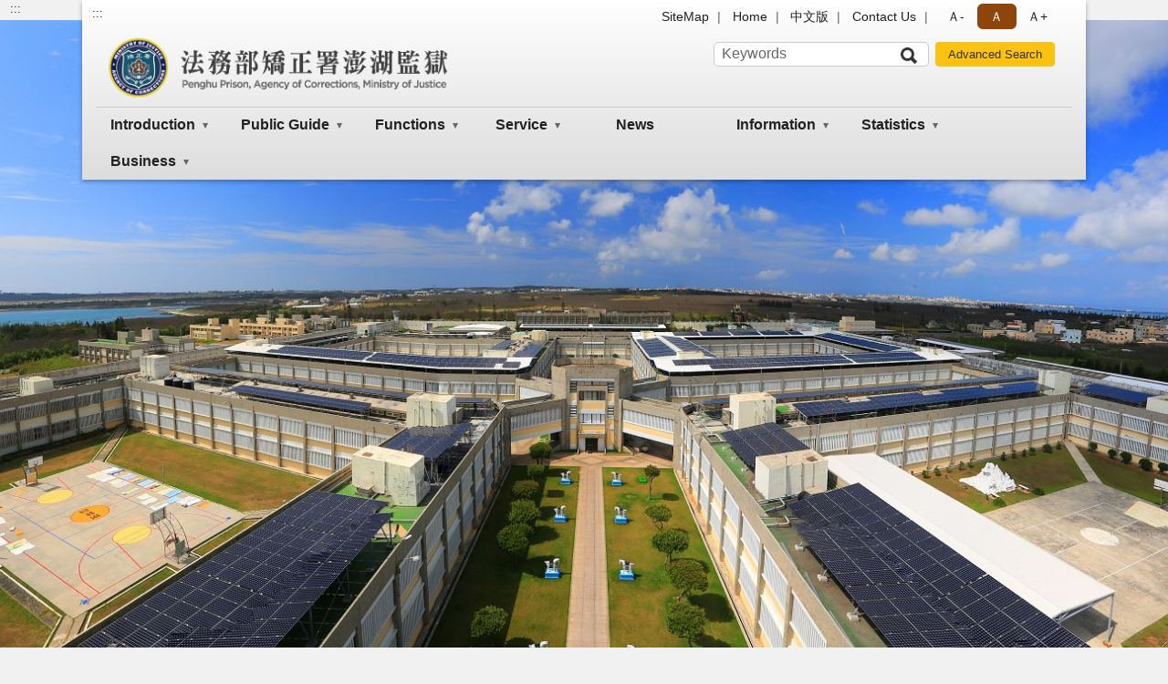

--- FILE ---
content_type: text/html; charset=utf-8
request_url: https://www.php.moj.gov.tw/284532/
body_size: 13511
content:


<!doctype html>
<html lang="en" class="no-js">
<head>
    <meta charset="utf-8">
    <meta http-equiv="X-UA-Compatible" content="IE=edge">
    <meta name="viewport" content="width=device-width, initial-scale=1">
    <meta name="format-detection" content="telephone=no">
    <meta name="Site" content="法務部矯正署澎湖監獄">
    <meta name="Version" content="英文網">
    <meta name="PageType" content="首頁">
    <meta name="TreeNode" content="Null">
    <meta name="ContentTitle" content="法務部矯正署澎湖監獄英文網">

    <meta property="og:title" content="法務部矯正署澎湖監獄英文網">
    <meta property="og:type" content="website" />
    <meta property="og:url" content="https://www.php.moj.gov.tw/284527/" />
    <meta property="og:image" content="">
    <meta property="og:image:width" content="50%">
    <meta property="og:image:height" content="50%">
    <meta property="og:site_name" content="法務部矯正署澎湖監獄">
    <meta property="og:description" content="法務部矯正署澎湖監獄英文網" />

    <meta name="DC.Title" content="法務部矯正署澎湖監獄英文網" />
    <meta name="DC.Creator" content="法務部矯正署澎湖監獄" />
    <meta name="DC.Subject" content="法務部矯正署澎湖監獄英文網" />
    <meta name="DC.Description" content="提供法務部矯正署澎湖監獄英文網的所有訊息" />
    <meta name="DC.Contributor" content="法務部矯正署澎湖監獄" />
    <meta name="DC.Type" content="文字" />
    <meta name="DC.Format" content="text" />
    <meta name="DC.Source" content="法務部矯正署澎湖監獄" />
    <meta name="DC.Language" content="英文" />
    <meta name="DC.coverage.t.min" content="2019-01-08" />
    <meta name="DC.coverage.t.max" content="2100-12-31" />
    <meta name="DC.Publisher" content="法務部矯正署澎湖監獄" />
    <meta name="DC.Date" content="2019-01-08" />
    <meta name="DC.Identifier" content="2.16.886.101.20003.20006" />
    <meta name="DC.Relation" content="" />
    <meta name="DC.Rights" content="法務部矯正署澎湖監獄" />

    <meta name="Category.Theme" content="300" />
    <meta name="Category.Cake" content="600" />
    <meta name="Category.Service" content="I00" />

    <meta name="keywords" />

            <link rel="Shortcut Icon" type="image/x-icon" href="/media/20199877/favicon矯正署.png" />
    <title>Penghu Prison, Agency of Corrections, Ministry of Justice</title>
    <!--HTML5 Shim and Respond.js IE8 support of HTML5 elements and media queries [if lt IE 9]>
    <script src="js/html5shiv.js"></script>
    <script src="js/respond.min.js"></script>
    <![endif]-->
    <!-- slick css-->
    <link rel="stylesheet" type="text/css" href="/Content/B/vendor/slick/slick.css" />
    <link rel="stylesheet" type="text/css" href="/Content/B/vendor/slick/slick-theme.css" />

    <!-- fancybox css -->
    <link rel="stylesheet" href="/Content/B/vendor/fancybox/fancybox.css" />

    <!-- hyUI css -->
    <link rel="stylesheet" href="/Content/B/B1_style/hyui.css">
    <link rel='stylesheet' href='/scripts/jquery-ui.css'>

    <!-- Global site tag (gtag.js) - Google Analytics -->
<script async src="https://www.googletagmanager.com/gtag/js?id=UA-38161665-1"></script>
<script>
  window.dataLayer = window.dataLayer || [];
  function gtag(){dataLayer.push(arguments);}
  gtag('js', new Date());

  gtag('config', 'UA-38161665-1');
</script>
    <!-- Google Tag Manager -->
    <script>
        (function (w, d, s, l, i) {
            w[l] = w[l] || []; w[l].push({
                'gtm.start':
                    new Date().getTime(), event: 'gtm.js'
            }); var f = d.getElementsByTagName(s)[0],
                j = d.createElement(s), dl = l != 'dataLayer' ? '&l=' + l : ''; j.async = true; j.src =
                    'https://www.googletagmanager.com/gtm.js?id=' + i + dl; f.parentNode.insertBefore(j, f);
        })(window, document, 'script', 'dataLayer', 'GTM-PVTNFB4');</script>
    <!-- End Google Tag Manager -->
<style>
    input:disabled, textarea:disabled, select:disabled {
        background-color: #f2f2f2;
    }

    .verify {
        color: blue;
    }

    .mp_slider_container,
    .marquee_container {
        position: relative;
    }
    .mp_slider_container_main {
        width: 100%;
        overflow: hidden;
        position: relative;
    }
    .slick-autoplay-toggle {
        position: absolute;
        right: 20px;
        min-width: 40px;
        top: 4.5px;
        z-index: 10;
        padding: 5px 10px;
        background: rgba(0, 0, 0, 0.7);
        color: #fff;
        border: none;
        cursor: pointer;
        font-size: 0.875rem;
        border-radius: 5px;
    }

    .marquee_container .slick-autoplay-toggle {
        right: 55px;
    }
</style>
</head>
<body>
    <!-- Google Tag Manager (noscript) -->
    <noscript>
        <iframe title="googletag" src="https://www.googletagmanager.com/ns.html?id=GTM-PVTNFB4"
                height="0" width="0" style="display:none;visibility:hidden"></iframe>
    </noscript>
    <!-- End Google Tag Manager (noscript) -->
    <!-- 直接跳主內容區 -->
    <a class="goCenter" href="#aC" tabindex="1">Go To Content</a>
    <!-- wrapper 最大寬度 -->
    <div class="wrapper">
        
    <!-- main Start -->
    <header class="header">
        <div class="container">
            <a class="accesskey" href="#aU" id="aU" accesskey="U" title="Upper block, containing the links to the services of this site, search box, font size setting and versions of this site.">:::</a>
            

<nav class="navigation">
    <!-- 一組ul預設靠右 可同時存在2組-->
    <ul>

                        <li>
                            <a href="/umbraco/surface/Ini/CountAndRedirectUrl?nodeId=670670" title="SiteMap" target="_self" >SiteMap</a>
                        </li>
                        <li>
                            <a href="/umbraco/surface/Ini/CountAndRedirectUrl?nodeId=670665" title="Home" target="_self" >Home</a>
                        </li>
                        <li>
                            <a href="/umbraco/surface/Ini/CountAndRedirectUrl?nodeId=670660" title="中文版" target="_self" >中文版</a>
                        </li>
                        <li>
                            <a href="/umbraco/surface/Ini/CountAndRedirectUrl?nodeId=726893" title="Contact Us" target="_self" >Contact Us</a>
                        </li>

    </ul>
    <div class="font-size">
        <ul>
            <li class="size-s">
                <a href="#" name="fontSize" role="button" aria-pressed="false" title="font size：small">Ａ-</a>
            </li>
            <li class="size-m">
                <a href="#" name="fontSize" role="button" aria-pressed="true" title="font size：medium" class="active">Ａ</a>
            </li>
            <li class="size-l">
                <a href="#" name="fontSize" role="button" aria-pressed="false" title="font size：large">Ａ+</a>
            </li>
        </ul>
    </div>
</nav>
<h1>
    <a href="/284532/"><img src="/media/20198507/25法務部矯正署澎湖監獄.png" alt="Penghu Prison, Agency of Corrections, Ministry of Justice：Back to homepage" /></a>
</h1>
<!-- Search Start -->
<section class="search">
    <noscript>
Your browser does not support JavaScript.    </noscript>
    <form action="/284532/284597/284613/" class="form_inline">
        <div class="form_grp">
            <label for="q">Search</label>
            <input name="q" id="q" type="text" placeholder="Keywords" accesskey="S" autocomplete="off">
            <input title="Search" type="submit" value="Search">
        </div>
        <div class="btn_grp">
            <input onclick="window.open('https://www.google.com.tw/advanced_search?hl=zh-TW&as_q=&num=100&as_sitesearch='+location.hostname);" type="button" value="Advanced Search" title="Advanced Search (Open New Window)">
        </div>
    </form>
</section>
<!-- noscript -->
<noscript>
Your browser does not support JavaScript, but it does not matter.JavaScript syntax here does not affect the content of the statement.If you need to select the front size, IE6 users, please press ALT + V → X → (G)x - large(L)large(M)medium(S)small(A)x - small to select your text size.The IE7 or Firefox browsers can use the keyboard Ctrl +(+) enlarge(-) reduce to change the font size.</noscript>
<!-- menu Start -->
<nav class="menu">
    <ul>
                <li>
                    <a href="https://www.php.moj.gov.tw/284532/670709/670691/Normalnodelist" title="Introduction" target="_self" name="menuButton" aria-expanded="false" >Introduction</a>
                        <ul>
                                <li>
                                    <a href="https://www.php.moj.gov.tw/284532/670709/670691/670697/674360/post" target="_self" title="History"  >History</a>
                                </li>
                                <li>
                                    <a href="https://www.php.moj.gov.tw/284532/670709/670691/670699/1491354/post" target="_self" title="Superintendent"  >Superintendent</a>
                                </li>
                                <li>
                                    <a href="https://www.php.moj.gov.tw/284532/284597/669014/" target="_self" title="Superintendent&#39;s mail"  >Superintendent&#39;s mail</a>
                                </li>
                                <li>
                                    <a href="https://www.php.moj.gov.tw/284532/670709/670691/670707/674368/post" target="_self" title="Organization"  >Organization</a>
                                </li>
                                <li>
                                    <a href="https://www.php.moj.gov.tw/284532/670709/670691/1698335/Lpsimplelist" target="_self" title="Operation Responsibilities"  >Operation Responsibilities</a>
                                </li>
                                <li>
                                    <a href="https://www.php.moj.gov.tw/284532/670709/670691/670708/674371/post" target="_self" title="Surroundings and Accommodation Capacity"  >Surroundings and Accommodation Capacity</a>
                                </li>
                                <li>
                                    <a href="https://www.php.moj.gov.tw/284532/670709/670691/817637/817640/post" target="_self" title="Contact  Us"  >Contact  Us</a>
                                </li>
                        </ul>

                </li>
                <li>
                    <a href="https://www.php.moj.gov.tw/284532/670709/670789/Normalnodelist" title="Public Guide" target="_self" name="menuButton" aria-expanded="false" >Public Guide</a>
                        <ul>
                                <li>
                                    <a href="https://www.php.moj.gov.tw/284532/670709/670789/670792/674374/post" target="_self" title="Location"  >Location</a>
                                </li>
                                <li>
                                    <a href="https://www.php.moj.gov.tw/284532/670709/670789/670814/674378/post" target="_self" title="Location of Reception Room"  >Location of Reception Room</a>
                                </li>
                                <li>
                                    <a href="https://www.mjac.moj.gov.tw/5698/5700/666009/5718/95364/post" target="_blank" title="FAQ(Open New Window)"  rel="noopener noreferrer">FAQ</a>
                                </li>
                        </ul>

                </li>
                <li>
                    <a href="https://www.php.moj.gov.tw/284532/670709/670723/Normalnodelist" title="Functions" target="_self" name="menuButton" aria-expanded="false" >Functions</a>
                        <ul>
                                <li>
                                    <a href="https://www.php.moj.gov.tw/284532/670709/670723/284563/671836/post" target="_self" title="Investigation and Classification"  >Investigation and Classification</a>
                                </li>
                                <li>
                                    <a href="https://www.php.moj.gov.tw/284532/670709/670723/670785/672274/post" target="_self" title="Edification and Education"  >Edification and Education</a>
                                </li>
                                <li>
                                    <a href="https://www.php.moj.gov.tw/284532/670709/670723/284569/334416/post" target="_self" title="Sanitation and Health Care"  >Sanitation and Health Care</a>
                                </li>
                                <li>
                                    <a href="https://www.php.moj.gov.tw/284532/670709/670723/284572/334420/post" target="_self" title="Security"  >Security</a>
                                </li>
                                <li>
                                    <a href="https://www.php.moj.gov.tw/284532/670709/670723/284575/334424/post" target="_self" title="Operation and Vocational Training"  >Operation and Vocational Training</a>
                                </li>
                                <li>
                                    <a href="https://www.php.moj.gov.tw/284532/670709/670723/677623/677627/post" target="_self" title="Living"  >Living</a>
                                </li>
                        </ul>

                </li>
                <li>
                    <a href="https://www.php.moj.gov.tw/284532/670709/670822/Normalnodelist" title="Service" target="_self" name="menuButton" aria-expanded="false" >Service</a>
                        <ul>
                                <li>
                                    <a href="https://www.php.moj.gov.tw/284532/670709/670822/747948/747961/post" target="_self" title="Application Forms"  >Application Forms</a>
                                </li>
                                <li>
                                    <a href="https://www.php.moj.gov.tw/284532/670709/670822/670824/674381/post" target="_self" title="Ordinary Meetings"  >Ordinary Meetings</a>
                                </li>
                                <li>
                                    <a href="https://www.php.moj.gov.tw/284532/670709/670822/670825/674385/post" target="_self" title="Reservation Meetings through Web"  >Reservation Meetings through Web</a>
                                </li>
                                <li>
                                    <a href="https://www.php.moj.gov.tw/284532/670709/670822/670827/674388/post" target="_self" title="Phone Reservation Meetings"  >Phone Reservation Meetings</a>
                                </li>
                                <li>
                                    <a href="https://www.php.moj.gov.tw/284532/670709/670822/670831/674391/post" target="_self" title="Remote Video Meeting"  >Remote Video Meeting</a>
                                </li>
                                <li>
                                    <a href="https://english.mol.gov.tw/" target="_blank" title="Jobs Message(Open New Window)"  rel="noopener noreferrer">Jobs Message</a>
                                </li>
                        </ul>

                </li>
                <li>
                    <a href="https://www.php.moj.gov.tw/284532/670709/670728/Lpsimplelist" title="News" target="_self"  >News</a>

                </li>
                <li>
                    <a href="https://www.php.moj.gov.tw/284532/670709/670837/284560/Lpsimplelist" title="Information" target="_self" name="menuButton" aria-expanded="false" >Information</a>
                        <ul>
                                <li>
                                    <a href="http://law.moj.gov.tw/eng/" target="_blank" title="Laws and Regulations(Open New Window)"  rel="noopener noreferrer">Laws and Regulations</a>
                                </li>
                        </ul>

                </li>
                <li>
                    <a href="https://www.php.moj.gov.tw/284532/670709/670839/Normalnodelist" title="Statistics" target="_self" name="menuButton" aria-expanded="false" >Statistics</a>
                        <ul>
                                <li>
                                    <a href="https://www.moj.gov.tw/lp-1136-095.html" target="_blank" title="Corrective Statistics(Open New Window)"  rel="noopener noreferrer">Corrective Statistics</a>
                                </li>
                                <li>
                                    <a href="https://www.php.moj.gov.tw/284532/670709/670839/670841/1698801/post" target="_self" title="Statistics"  >Statistics</a>
                                </li>
                        </ul>

                </li>
                <li>
                    <a href="https://www.php.moj.gov.tw/284532/670709/677675/Normalnodelist" title="Business" target="_self" name="menuButton" aria-expanded="false" >Business</a>
                        <ul>
                                <li>
                                    <a href="https://www.php.moj.gov.tw/284532/670709/677675/677676/677678/post" target="_self" title="Products"  >Products</a>
                                </li>
                                <li>
                                    <a href="https://www.php.moj.gov.tw/284532/670709/677675/677688/677698/post" target="_self" title="Work Outside"  >Work Outside</a>
                                </li>
                                <li>
                                    <a href="https://www.php.moj.gov.tw/284532/670709/677675/677702/677705/post" target="_self" title="Contracted processing"  >Contracted processing</a>
                                </li>
                        </ul>

                </li>
    </ul>
</nav>


        </div>
    </header>
    <div id="center" class="main" role="main">
        <a class="accesskey" href="#aC" id="aC" accesskey="C" title="content">:::</a>
        



<section class="col-12 main_banner">
    <div class="container">
        <div class="col-3-9">
            <div class="col">
            </div>
            <div class="col">
                <div class="slogan">
                    
                </div>
            </div>
            <div class="col">
                <!-- 模組：文字自由編輯區塊 text_block-->
            </div>
            <div class="col">
            </div>
        </div>
    </div>
    <!-- 此圖可由後台上稿，都跟著mp_banner div-->
    <div class="main_img">
        <img src="/media/20519667/澎湖監獄後景_全景s.jpg" alt="">
    </div>
</section>                <section class="col-12 " >
                    <div class="container">
                        
<div class="mp_slider_container" data-nav-context="大廣告輪播">
            <!-- 停止播放按鈕 -->
            <button class="slick-autoplay-toggle" tabindex="0" aria-label="切換自動播放(播放)"
                    data-autoplay="1"
                    data-slide=".mp_slider">
                <svg viewBox="0 0 18 18" width="18"
                     height="14">
                    <rect x="2" y="4" width="4" height="14" fill="white"></rect>
                    <rect x="10" y="4" width="4" height="14" fill="white"></rect>
                </svg>
            </button>
            <div class="mp_slider">
                    <div class="img-container">
                            <a href="/umbraco/surface/Ini/CountAndRedirectUrl?nodeId=1328211" target="_self" rel="">
                                <span class="caption" aria-live="off" aria-atomic="true">Penghu Prison</span>
                                <img src="/media/20519670/澎湖監獄前景_全景s.jpg" alt="澎湖監獄前景_全景s" class="cover">
                            </a>

                    </div>
                    <div class="img-container">
                            <a href="/umbraco/surface/Ini/CountAndRedirectUrl?nodeId=762930" target="_blank" rel="noopener noreferrer">
                                <span class="caption" aria-live="off" aria-atomic="true">Products</span>
                                <img src="/media/20231215/自營商城按鈕-中英版-1081021.jpg" alt="our products" class="cover">
                            </a>

                    </div>
                    <div class="img-container">
                            <a href="/umbraco/surface/Ini/CountAndRedirectUrl?nodeId=860430" target="_blank" rel="noopener noreferrer">
                                <span class="caption" aria-live="off" aria-atomic="true">Bilingual Learning Resource Website</span>
                                <img src="/media/20277832/雙語資料庫學習資源網v3.png" alt="雙語資料庫學習資源網v3" class="cover">
                            </a>

                    </div>
                    <div class="img-container">
                            <a href="/umbraco/surface/Ini/CountAndRedirectUrl?nodeId=770497" target="_blank" rel="noopener noreferrer">
                                <span class="caption" aria-live="off" aria-atomic="true">Penghu Tour Information</span>
                                <img src="/media/20231402/澎監penghu-tour-infromation.jpg" alt="penghu tour infromation" class="cover">
                            </a>

                    </div>
                    <div class="img-container">
                            <a href="/umbraco/surface/Ini/CountAndRedirectUrl?nodeId=770516" target="_blank" rel="noopener noreferrer">
                                <span class="caption" aria-live="off" aria-atomic="true">Agency of Corrections, Ministry of Justice</span>
                                <img src="/media/20231390/main_banner2.jpg" alt="Agency of Corrections, Ministry of Justice" class="cover">
                            </a>

                    </div>
                    <div class="img-container">
                            <a href="/umbraco/surface/Ini/CountAndRedirectUrl?nodeId=671086" target="_blank" rel="noopener noreferrer">
                                <span class="caption" aria-live="off" aria-atomic="true">Respect Protect and Fulfill Human Rights</span>
                                <img src="/media/20198570/respect-protect-and-fulfill-human-rights.jpg" alt="respect protect and fulfill human rights" class="cover">
                            </a>

                    </div>
            </div>
        </div>
                    </div>
                </section>
                <section class="col-12 " >
                    <div class="container">
                                    <div class="tabSet">
                <section class="tabs example-1">
                    <div class='tabItem active'><a href='#' role='tab'>News</a></div>
<div class="tabContent">
                <ul>
                            <li>
                                <a href="/umbraco/surface/Ini/CountAndRedirectUrl?nodeId=1671186" title="10000 Cash for Everyone(Open New Window)" target="_blank" rel="noopener noreferrer">
                                    10000 Cash for Everyone
                                </a>

                                <time datetime="2025-10-31 08:40:50" title="Publication Date
">2025-10-31</time>
                            </li>
                            <li>
                                <a href="/media/20716107/number-of-inmates-by-category.pdf?mediaDL=true" title="(Download Format:pdf)(Open New Window)" target="_blank" rel="noopener noreferrer">
                                    Daily number of inmates by category(PDF)
                                </a>

                                <time datetime="2026-01-21 07:22:15" title="Publication Date
">2026-01-21</time>
                            </li>
                            <li>
                                <a href="/media/20714259/the-best-way-to-prevent-viral-gastroenteritis-is-to-wash-your-hands.jpg?mediaDL=true" title="(Download Format:jpg)(Open New Window)" target="_blank" rel="noopener noreferrer">
                                    The best way to prevent viral gastroenteritis is to wash your hands
                                </a>

                                <time datetime="2026-01-14 07:28:52" title="Publication Date
">2026-01-14</time>
                            </li>
                            <li>
                                <a href="/media/20714258/what-can-you-do-to-prevent-ecoli-o157h7-infection.pdf?mediaDL=true" title="(Download Format:pdf)(Open New Window)" target="_blank" rel="noopener noreferrer">
                                    What can you do to prevent E.coli O157:H7 infection?
                                </a>

                                <time datetime="2026-01-14 07:25:39" title="Publication Date
">2026-01-14</time>
                            </li>
                            <li>
                                <a href="/media/20714254/norovirus.pdf?mediaDL=true" title="(Download Format:pdf)(Open New Window)" target="_blank" rel="noopener noreferrer">
                                    Norovirus
                                </a>

                                <time datetime="2026-01-14 07:24:24" title="Publication Date
">2026-01-14</time>
                            </li>
                </ul>
                <a href="/284532/670709/670728/" title="more News" class="more">more</a>
</div><div class='tabItem '><a href='#' role='tab'>Statistics</a></div>
<div class="tabContent">
                <ul>
                            <li>
                                <a href="/284532/670709/670839/670841/1698801/post" title="Statistics for December 2025" target="_self" >
                                    Statistics for December 2025
                                </a>

                                <time datetime="2026-01-15 18:00:00" title="Publication Date
">2026-01-15</time>
                            </li>
                </ul>
                <a href="/284532/670709/670839/670841/" title="more Statistics" class="more">more</a>
</div>
                </section>
            </div>

                    </div>
                </section>
                <section class="col-8-4 " >
                    <div class="container">
                        <div class='col'>
<div class="chart">
        <h2 class="title" tabindex="0">Penghu Prison Location</h2>
    <iframe width="100%" height="300" frameborder="0" allowfullscreen="" src="https://www.google.com/maps/embed?pb=!1m14!1m8!1m3!1d14625.433352755337!2d119.6120524!3d23.5914783!3m2!1i1024!2i768!4f13.1!3m3!1m2!1s0x346c445000000001%3A0x442c257513479eec!2sPenghu%20Prison!5e0!3m2!1sen!2stw!4v1686646528779!5m2!1sen!2stw" title="PenghuPrisonGoogleMap"></iframe></div></div><div class='col'>
<div class="chart">
        <h2 class="title" tabindex="0">Facebook</h2>
    <iframe src="https://www.facebook.com/plugins/page.php?href=https%3A%2F%2Fwww.facebook.com%2Fprofile.php%3Fid%3D100064348436036%26mibextid%3DZbWKwL&tabs=timeline&width=340&height=300&small_header=false&adapt_container_width=false&hide_cover=false&show_facepile=false&appId" width="340" height="300" style="border:none;overflow:hidden" scrolling="no" frameborder="0" allowfullscreen="true" allow="autoplay; clipboard-write; encrypted-media; picture-in-picture; web-share"></iframe></div></div>
                    </div>
                </section>
                <section class="col-12 " >
                    <div class="container">
                        
<div class="focus">
                <h2 class="title" tabindex="0">Quick Launch</h2>
            <ul>
                    <li>
                        <a href="/umbraco/surface/Ini/CountAndRedirectUrl?nodeId=1413616" title="Today&#39;s Unavailable Visiting Appointment List(Open New Window)" target="_blank" rel="noopener noreferrer">
                                <div class="pic">
                                    <img src="/media/20565409/書狀範例.png" alt="">
                                </div>
                            Today&#39;s Unavailable Visiting Appointment List
                        </a>
                    </li>
                    <li>
                        <a href="/umbraco/surface/Ini/CountAndRedirectUrl?nodeId=770551" title="Our Location(Open New Window)" target="_blank" rel="noopener noreferrer">
                                <div class="pic">
                                    <img src="/media/20231416/地理位置.png" alt="">
                                </div>
                            Our Location
                        </a>
                    </li>
                    <li>
                        <a href="/umbraco/surface/Ini/CountAndRedirectUrl?nodeId=770640" title="Contact Us" target="_self" >
                                <div class="pic">
                                    <img src="/media/20231422/聯絡電話.png" alt="">
                                </div>
                            Contact Us
                        </a>
                    </li>
                    <li>
                        <a href="/umbraco/surface/Ini/CountAndRedirectUrl?nodeId=770657" title="Reception Appointment(Open New Window)" target="_blank" rel="noopener noreferrer">
                                <div class="pic">
                                    <img src="/media/20231427/各類接見.png" alt="">
                                </div>
                            Reception Appointment
                        </a>
                    </li>
                    <li>
                        <a href="/umbraco/surface/Ini/CountAndRedirectUrl?nodeId=770665" title="Our Facebook(Open New Window)" target="_blank" rel="noopener noreferrer">
                                <div class="pic">
                                    <img src="/media/20231428/facebook.png" alt="">
                                </div>
                            Our Facebook
                        </a>
                    </li>
                    <li>
                        <a href="/umbraco/surface/Ini/CountAndRedirectUrl?nodeId=770617" title="Forms(Open New Window)" target="_blank" rel="noopener noreferrer">
                                <div class="pic">
                                    <img src="/media/20231417/申辦事項.png" alt="">
                                </div>
                            Forms
                        </a>
                    </li>
            </ul>
        </div>
                    </div>
                </section>
                <section class="col-4-4-4 " >
                    <div class="container">
                        <div class='col'>
<div class="chart">
        <h2 class="title" tabindex="0">Number of inmates by Type of Penalty</h2>
    <script type="text/javascript" src="https://www.gstatic.com/charts/loader.js"></script>
<script type="text/javascript">
  google.charts.load('current', {'packages':['corechart', 'bar']});
  google.charts.setOnLoadCallback(drawStacked);

  function drawStacked() {
    var data = google.visualization.arrayToDataTable([
      ['Penalty', 'Persons', { role: "style" }],
      ["Detention、Fine",         6, "color: #e5e4e2"],
      ["<6 months",               32, "#b87333"],
      ["6 months -1 year under",  30, "silver"],
      ["1-3 years  under",       174, "gold"],
      ["3-5 years  under",       181, "cyan"],
      ["5-7 years  under",       116, "orange"],
      ["7-10 years  under",      152, "blue"],
      ["10-15 years  under",     109, "purple"],
      ["≧15 years",             342, "green"],
      ["Life Imprisonment",       42, "red"]        
    ]);

    var options = {
      title: "2025 Dec.",
      titlePosition:'right',
      titleTextStyle: {
        fontSize:16 
      }, 
      fontName: 'Times New Roman',
      //legend: { position: 'bottom' },      
      chartArea: {top:50,left:110,width: '60%'},
      isStacked: true,
      hAxis: {  //title: 'Persons',
        ticks: [0,200,400,600]            
      },
      // hAxis: { title: 'Persons',  },
      //vAxis: { title: 'Penalty' }
    };

    var chart = new google.visualization.BarChart(document.getElementById('chart_div'));
    chart.draw(data, options);
  }

</script>
<body>
  <div id="chart_div" style="width: 100%; height: 350px;"></div>
</body></div></div><div class='col'>
<div class="chart">
        <h2 class="title" tabindex="0">Prisoners Released by Type of Offense</h2>
    <script type="text/javascript" src="https://www.gstatic.com/charts/loader.js"></script>
<script type="text/javascript">
      google.charts.load("current", {packages:["corechart"]});
      google.charts.setOnLoadCallback(drawChart);
      function drawChart() {
        var data = google.visualization.arrayToDataTable([
          ['Offense', 'Prisoners'],
          ['Narcotics Hazard Prevention Act',     144],
          ['Against Public Safety',      40],
          ['Fraud', 35],
          ['Larceny',  26],
          ['Money Laundering Control Act', 22],
          ['Controlling Guns, Ammunition and Knives Act', 15],
          ['Others',    47]
        ]);

        var options = {
          title: '2025',
          titleTextStyle: {
            fontSize:16 
          }, 
          fontName: 'Times New Roman',
          pieHole: 0.4,
          chartArea: {top:50,width: '90%'},
          legend: { position:'bottom' , maxLines:3 } 
        };

        var chart = new google.visualization.PieChart(document.getElementById('donutchart'));
        chart.draw(data, options);
      }
    </script>
  </head>
  <body>
    <div id="donutchart" style="width: 100%; height: 350px;"></div>
  </body></div></div><div class='col'>
<div class="chart">
        <h2 class="title" tabindex="0">Number of inmates at the end of each month</h2>
    <script type="text/javascript" src="https://www.gstatic.com/charts/loader.js"></script>
<script type="text/javascript">
  google.charts.load('current', {'packages':['corechart']});
  google.charts.setOnLoadCallback(drawChart);

  function drawChart() {
    var data = google.visualization.arrayToDataTable([
      ['Year', 'Number of inmates'],	
      [ '2021/1',1291],
      [ '2021/2',1262],
      [ '2021/3',1231],
      [ '2021/4',1275],
      [ '2021/5',1276],
      [ '2021/6',1246],
      [ '2021/7',1228],
      [ '2021/8',1207],
      [ '2021/9',1163],
      [ '2021/10',1153],
      [ '2021/11',1198],
      [ '2021/12',1157],
      [ '2022/1',1117],
      [ '2022/2',1084],
      [ '2022/3',1059],
      [ '2022/4',1069],
      [ '2022/5',1058],
      [ '2022/6',1036],
      [ '2022/7',1027],
      [ '2022/8',1004],
      [ '2022/9',1044],
      [ '2022/10',1064],
      [ '2022/11',1088],
      [ '2022/12',1062],
      [ '2023/1',1030],
      [ '2023/2',1067],
      [ '2023/3',1062],
      [ '2023/4',1023],
      [ '2023/5',1029],
      [ '2023/6',993],
      [ '2023/7',1053],
      [ '2023/8',1042],
      [ '2023/9',1029],
      [ '2023/10',1005],
      [ '2023/11',1027],
      [ '2023/12',1009],
      [ '2024/1',992],
      [ '2024/2',974],
      [ '2024/3',976],
      [ '2024/4',967],
      [ '2024/5',994],
      [ '2024/6',995],
      [ '2024/7',1049],
      [ '2024/8',1030],
      [ '2024/9',1006],
      [ '2024/10',1004],
      [ '2024/11',978],
      [ '2024/12',957],
      [ '2025/1',890],
      [ '2025/2',873],
      [ '2025/3',853],
      [ '2025/4',879],
      [ '2025/5',907],
      [ '2025/6',981],
      [ '2025/7',998],
      [ '2025/8',1021],
      [ '2025/9',1097],
      [ '2025/10',1147],
      [ '2025/11',1200],
      [ '2025/12',1205]]);

    var options = {
      title: '2025 Dec.',
      titleTextStyle: {
        fontSize:16 
      }, 
      fontName: 'Times New Roman',
      legend: { position: 'bottom' },
      chartArea: {top:50,left:50,width: '80%'},
      curveType: 'function'
    };

    var chart = new google.visualization.LineChart(document.getElementById('curve_chart'));

    chart.draw(data, options);
  }

</script>
<body>
  <div id="curve_chart" style="width: 100%; height: 350px"></div>
</body></div></div>
                    </div>
                </section>
                <section class="col-12 " >
                    <div class="container">
                        
<div class="ad_banner" data-nav-context="小廣告輪播">
            <ul>
                    <li>
                        <div class="img-container">
                            <a href="https://www.moj.gov.tw/2832/" title="Ministry of Justice(Open New Window)" target="_blank" rel="noopener noreferrer"><img src="/media/56644/81128151225232.jpg" alt="Ministry of Justice" class="co"></a>
                        </div>
                    </li>
                    <li>
                        <div class="img-container">
                            <a href="http://law.moj.gov.tw/eng/" title="laws and regulations database(Open New Window)" target="_blank" rel="noopener noreferrer"><img src="/media/56643/81128144838986.jpg" alt="laws and regulations database" class="co"></a>
                        </div>
                    </li>
                    <li>
                        <div class="img-container">
                            <a href="https://www.taiwannews.com.tw/" title="Taiwan News(Open New Window)" target="_blank" rel="noopener noreferrer"><img src="/media/56646/8112982929474.jpg" alt="Taiwan News" class="co"></a>
                        </div>
                    </li>
                    <li>
                        <div class="img-container">
                            <a href="https://www.immigration.gov.tw/np.asp?ctNode=36865&amp;mp=1" title="Information for Foreigners(Open New Window)" target="_blank" rel="noopener noreferrer"><img src="/media/56652/812110222250.gif" alt="Information for Foreigners" class="co"></a>
                        </div>
                    </li>
                    <li>
                        <div class="img-container">
                            <a href="https://10000.gov.tw" title="10000 Cash for Everyone(Open New Window)" target="_blank" rel="noopener noreferrer"><img src="/media/20700302/英文版_450x250.jpg" alt="英文版_450x250" class="co"></a>
                        </div>
                    </li>
                    <li>
                        <div class="img-container">
                            <a href="https://www.taiwantourbus.com.tw/C/us/home" title="Taiwan Tourbus(Open New Window)" target="_blank" rel="noopener noreferrer"><img src="/media/56647/811298321512.gif" alt="Taiwan Tourbus" class="co"></a>
                        </div>
                    </li>
            </ul>
        </div>
                    </div>
                </section>




    </div>

<!-- fatfooter Start -->
<section class="fatfooter">
    <div class="container">
        <button type="button" name="close" class="btn btn-fatfooter">close</button>
        <nav>
            <ul>
                        <li>
                            <a href="https://www.php.moj.gov.tw/284532/670709/670691/Normalnodelist"  target="_self" title="Introduction" >Introduction</a>
                                    <ul>
                                            <li>
                                                <a href="https://www.php.moj.gov.tw/284532/670709/670691/670697/674360/post" target="_self" title="History" >History</a>
                                            </li>
                                            <li>
                                                <a href="https://www.php.moj.gov.tw/284532/670709/670691/670699/1491354/post" target="_self" title="Superintendent" >Superintendent</a>
                                            </li>
                                            <li>
                                                <a href="https://www.php.moj.gov.tw/284532/284597/669014/" target="_self" title="Superintendent&#39;s mail" >Superintendent&#39;s mail</a>
                                            </li>
                                            <li>
                                                <a href="https://www.php.moj.gov.tw/284532/670709/670691/670707/674368/post" target="_self" title="Organization" >Organization</a>
                                            </li>
                                            <li>
                                                <a href="https://www.php.moj.gov.tw/284532/670709/670691/1698335/Lpsimplelist" target="_self" title="Operation Responsibilities" >Operation Responsibilities</a>
                                            </li>
                                            <li>
                                                <a href="https://www.php.moj.gov.tw/284532/670709/670691/670708/674371/post" target="_self" title="Surroundings and Accommodation Capacity" >Surroundings and Accommodation Capacity</a>
                                            </li>
                                            <li>
                                                <a href="https://www.php.moj.gov.tw/284532/670709/670691/817637/817640/post" target="_self" title="Contact  Us" >Contact  Us</a>
                                            </li>
                                    </ul>

                        </li>
                        <li>
                            <a href="https://www.php.moj.gov.tw/284532/670709/670789/Normalnodelist"  target="_self" title="Public Guide" >Public Guide</a>
                                    <ul>
                                            <li>
                                                <a href="https://www.php.moj.gov.tw/284532/670709/670789/670792/674374/post" target="_self" title="Location" >Location</a>
                                            </li>
                                            <li>
                                                <a href="https://www.php.moj.gov.tw/284532/670709/670789/670814/674378/post" target="_self" title="Location of Reception Room" >Location of Reception Room</a>
                                            </li>
                                            <li>
                                                <a href="https://www.mjac.moj.gov.tw/5698/5700/666009/5718/95364/post" target="_blank" title="FAQ(Open New Window)" rel="noopener noreferrer">FAQ</a>
                                            </li>
                                    </ul>

                        </li>
                        <li>
                            <a href="https://www.php.moj.gov.tw/284532/670709/670723/Normalnodelist"  target="_self" title="Functions" >Functions</a>
                                    <ul>
                                            <li>
                                                <a href="https://www.php.moj.gov.tw/284532/670709/670723/284563/671836/post" target="_self" title="Investigation and Classification" >Investigation and Classification</a>
                                            </li>
                                            <li>
                                                <a href="https://www.php.moj.gov.tw/284532/670709/670723/670785/672274/post" target="_self" title="Edification and Education" >Edification and Education</a>
                                            </li>
                                            <li>
                                                <a href="https://www.php.moj.gov.tw/284532/670709/670723/284569/334416/post" target="_self" title="Sanitation and Health Care" >Sanitation and Health Care</a>
                                            </li>
                                            <li>
                                                <a href="https://www.php.moj.gov.tw/284532/670709/670723/284572/334420/post" target="_self" title="Security" >Security</a>
                                            </li>
                                            <li>
                                                <a href="https://www.php.moj.gov.tw/284532/670709/670723/284575/334424/post" target="_self" title="Operation and Vocational Training" >Operation and Vocational Training</a>
                                            </li>
                                            <li>
                                                <a href="https://www.php.moj.gov.tw/284532/670709/670723/677623/677627/post" target="_self" title="Living" >Living</a>
                                            </li>
                                    </ul>

                        </li>
                        <li>
                            <a href="https://www.php.moj.gov.tw/284532/670709/670822/Normalnodelist"  target="_self" title="Service" >Service</a>
                                    <ul>
                                            <li>
                                                <a href="https://www.php.moj.gov.tw/284532/670709/670822/747948/747961/post" target="_self" title="Application Forms" >Application Forms</a>
                                            </li>
                                            <li>
                                                <a href="https://www.php.moj.gov.tw/284532/670709/670822/670824/674381/post" target="_self" title="Ordinary Meetings" >Ordinary Meetings</a>
                                            </li>
                                            <li>
                                                <a href="https://www.php.moj.gov.tw/284532/670709/670822/670825/674385/post" target="_self" title="Reservation Meetings through Web" >Reservation Meetings through Web</a>
                                            </li>
                                            <li>
                                                <a href="https://www.php.moj.gov.tw/284532/670709/670822/670827/674388/post" target="_self" title="Phone Reservation Meetings" >Phone Reservation Meetings</a>
                                            </li>
                                            <li>
                                                <a href="https://www.php.moj.gov.tw/284532/670709/670822/670831/674391/post" target="_self" title="Remote Video Meeting" >Remote Video Meeting</a>
                                            </li>
                                            <li>
                                                <a href="https://english.mol.gov.tw/" target="_blank" title="Jobs Message(Open New Window)" rel="noopener noreferrer">Jobs Message</a>
                                            </li>
                                    </ul>

                        </li>
                        <li>
                            <a href="https://www.php.moj.gov.tw/284532/670709/670728/Lpsimplelist"  target="_self" title="News" >News</a>

                        </li>
                        <li>
                            <a href="https://www.php.moj.gov.tw/284532/670709/670837/284560/Lpsimplelist"  target="_self" title="Information" >Information</a>
                                    <ul>
                                            <li>
                                                <a href="http://law.moj.gov.tw/eng/" target="_blank" title="Laws and Regulations(Open New Window)" rel="noopener noreferrer">Laws and Regulations</a>
                                            </li>
                                    </ul>

                        </li>
                        <li>
                            <a href="https://www.php.moj.gov.tw/284532/670709/670839/Normalnodelist"  target="_self" title="Statistics" >Statistics</a>
                                    <ul>
                                            <li>
                                                <a href="https://www.moj.gov.tw/lp-1136-095.html" target="_blank" title="Corrective Statistics(Open New Window)" rel="noopener noreferrer">Corrective Statistics</a>
                                            </li>
                                            <li>
                                                <a href="https://www.php.moj.gov.tw/284532/670709/670839/670841/1698801/post" target="_self" title="Statistics" >Statistics</a>
                                            </li>
                                    </ul>

                        </li>
                        <li>
                            <a href="https://www.php.moj.gov.tw/284532/670709/677675/Normalnodelist"  target="_self" title="Business" >Business</a>
                                    <ul>
                                            <li>
                                                <a href="https://www.php.moj.gov.tw/284532/670709/677675/677676/677678/post" target="_self" title="Products" >Products</a>
                                            </li>
                                            <li>
                                                <a href="https://www.php.moj.gov.tw/284532/670709/677675/677688/677698/post" target="_self" title="Work Outside" >Work Outside</a>
                                            </li>
                                            <li>
                                                <a href="https://www.php.moj.gov.tw/284532/670709/677675/677702/677705/post" target="_self" title="Contracted processing" >Contracted processing</a>
                                            </li>
                                    </ul>

                        </li>
            </ul>
        </nav>
    </div>
</section>
<!-- footer -->
<footer>
    <div class="container">
        <a class="accesskey" href="#aB" id="aB" accesskey="B" title="Footer">:::</a>
            <div class="location">
                <p>
                    Address: No.1-1, Dingwan Village, Huxi Township, Penghu County 885005, Taiwan (R.O.C.)
                </p>
            </div>
                    <div class="contact">
                <p>
                    +886-69-211-151
                </p>
            </div>
            <hr>
        <div class="qrcode">
        </div>
        <div class="footer_info">
            <ul class="footer_link">
                        <li>
                            <a href="/284532/284597/284601/1250529/post" title="Government Website Open Information Announcement" target="_self" >Government Website Open Information Announcement</a>
                        </li>
                        <li>
                            <a href="/umbraco/surface/Ini/CountAndRedirectUrl?nodeId=677712" title="Declaration on Privacy Right Protection(Open New Window)" target="_blank" rel="noopener noreferrer">Declaration on Privacy Right Protection</a>
                        </li>
                        <li>
                            <a href="/umbraco/surface/Ini/CountAndRedirectUrl?nodeId=677713" title="Information Security Policy(Open New Window)" target="_blank" rel="noopener noreferrer">Information Security Policy</a>
                        </li>
                        <li>
                            <a href="/umbraco/surface/Ini/CountAndRedirectUrl?nodeId=677715" title="Public opinion mail box" target="_self" >Public opinion mail box</a>
                        </li>
            </ul>
            Best viewed with IE 10.0、Chrome、Firefox or higher
        </div>
        <div class="footer_icon">
                            <a target="_blank" rel="noopener noreferrer" href="https://accessibility.moda.gov.tw/Applications/Detail?category=20250513100916" title="通過AA等級無障礙網頁檢測,Open New Window">
                    <img src="/Content/A/images/basic/accessibilityAA.jpg" alt="通過AA等級無障礙網頁檢測">
                </a>
                            <a target="_blank" rel="noopener noreferrer" href="https://www.taiwan.gov.tw/" title="MyEgov,Open New Window">
                    <img src="/Content/A/images/basic/egov.png" alt="MyEgov,Open New Window">
                </a>
                                                                                    

                                                                                        <span class="update">Last updated:<em>2026-01-20</em></span>
                            <span class="counter">Visitors:<em>381246</em></span>
        </div>
    </div>
</footer>


    </div>
    <a href="javascript:;" class="scrollToTop" role="button">Go Top</a>
    <script src="/Content/B/js/jquery-3.5.1.min.js"></script>
    <script src="/Content/B/vendor/jquery.easing.min.js"></script>
    <script src="/Content/B/vendor/lazyload/lazyload.min.js"></script>

    <!-- fancybox -->
    <script src="/Content/B/vendor/fancybox/fancybox.umd.js"></script>
    <script src="/Content/B/vendor/fancybox/l10n/zh_TW.umd.js"></script>

    <!-- slick js -->
    <script src="/Content/B/vendor/slick/slick.min.js "></script>
    <script src='/scripts/jquery-ui.min.js'></script>
    <!-- hyUI -->
        <script src="/Content/B/js/hyuiEn.js"></script>
    <!-- 客製js -->
    <script src="/Content/B/js/customize.js"></script>
    <script src="/scripts/jquery.ui.datepicker-zh-TW.js"></script>
    <!--chart.js-->
    <script src="/scripts/Chart.min.js?20250505"></script>
    <script src="/scripts/chartjs-plugin-datalabels.min.js"></script>

    <script type="text/javascript">
        Fancybox.bind('[data-fancybox="gallery"]', {
            //
        });
        try {
            if (top.location.host != window.location.host)
                top.location = window.location;
        }
        catch (err) {
            top.location = window.location;
        }
    </script>
    <script>
        $(document).ready(function () {
            const monitorElementDisplay = ($element, $control, attr = "aria-expanded") => {
                const observer = new MutationObserver(() => {
                    const isVisible = $element.css("display") === "block";
                    $control.attr(attr, isVisible);
                });
                observer.observe($element[0], {
                    attributes: true,
                    attributeFilter: ["style"],
                });
            };
            monitorElementDisplay($(".sidebar"), $(".sidebarCtrl"));
            monitorElementDisplay($(".search"), $(".searchCtrl"));

            $("li.hasChild").each(function () {
                const $this = $(this);
                const $submenu = $this.find("ul");
                const $menuButton = $this.find("a[name='menuButton']");
                monitorElementDisplay($submenu, $menuButton);
            });

            $("a[name='fontSize']").on("click", function () {
                console.log("點擊字級切換");
                $("a[name='fontSize']").attr("aria-pressed", false);
                $(this).attr("aria-pressed", true);
            });
        });
    </script>

    <script>
        document.addEventListener("DOMContentLoaded", function () {
            function setupAriaLive(containerSelector, itemSelector) {
                const containers = document.querySelectorAll(containerSelector);
                containers.forEach(container => {
                    const items = container.querySelectorAll(itemSelector);
                    function setAriaLive(state) {
                        items.forEach(item => item.setAttribute("aria-live", state));
                    }
                    container.addEventListener("focusin", function () {
                        setAriaLive("polite");
                    });
                    container.addEventListener("focusout", function (event) {
                        setTimeout(() => {
                            if (!container.contains(document.activeElement)) {
                                setAriaLive("off");
                            }
                        }, 50);
                    });
                    setAriaLive("off");
                });
            }
            setupAriaLive(".mp_slider", ".caption");
            setupAriaLive(".marquee, .marquee-2", "li");
        });
    </script>
</body>
</html>

--- FILE ---
content_type: application/javascript
request_url: https://www.php.moj.gov.tw/Content/B/js/hyuiEn.js
body_size: 7718
content:
$(function() {
    var SearchTitle = "";
    //不同語系
    var weblang = $('html').attr('lang');
    if (weblang.substring(0, 2) == 'zh') {
        SearchTitle = "查詢";
    } else if (weblang.substring(0, 2) == 'en') {
        SearchTitle = "search";
    }
    /*-----------------------------------*/
    ///////////// fix iOS bug /////////////
    /*-----------------------------------*/
    document.documentElement.addEventListener('gesturestart', function(event) {
        event.preventDefault();
    }, false);
    /*-----------------------------------*/
    ///////////////// 變數 ////////////////
    /*-----------------------------------*/
    var _window = $(window),
    ww = _window.outerWidth(),
    wh = _window.height(),
    _body = $('body'),
    wwNormal = 1400,
    wwMedium = 992,
    wwSmall = 992,
    wwxs = 576;
    /*-----------------------------------*/
    //////////// nojs 先移除////////////////
    /*-----------------------------------*/
    $('html').removeClass('no-js');
    /*-----------------------------------*/
    //////////// nav如果有兩個選單///////////
    /*-----------------------------------*/
    var _navLength = $('.navigation>ul').length;
    if (_navLength > 1) {
        $('.navigation ul:nth-child(1)').addClass('left_nav');
    }
    /*-----------------------------------*/
    /////// header選單 tab及 fix設定////////
    /*-----------------------------------*/
    var _menu = $('.menu');
    _menu.find('li').has('ul').addClass('hasChild');
    var liHasChild = _menu.find('li.hasChild'),
    liHasChild_level1 = $('.menu ul').children('li.hasChild');
    liHasChild_level2 = $('.menu ul ul').children('li.hasChild');
    liHasChild_level3 = $('.menu ul ul ul').children('li.hasChild');
    subMenuWidth = liHasChild.first().children('ul').outerWidth();
    /*-----------------------------------*/
    ////////////// 行動版選單切換////////////
    /*-----------------------------------*/
    // _body.prepend('<aside class="sidebar"><div class="m_area"><button type="button" class="sidebarClose">關閉</button></div><div class="menu_overlay"></div></aside>');
    $('header .container').prepend('<button type="button" class="sidebarCtrl" aria-haspopup="true" aria-expanded="false">側欄選單</button><button type="button" class="searchCtrl" aria-expanded="false">search</button>');
    $('header .container .sidebarCtrl').after('<aside class="sidebar"><div class="m_area"><button type="button" class="sidebarClose">關閉</button></div><div class="menu_overlay"></div></aside>');
    $('header .container .searchCtrl').insertAfter('h1');
    var menu_status = false;
    var _sidebar = $('.sidebar'),
    _search = $('.search'),
    _nav = $('.navigation'),
    _sidebarClose = $('.sidebarClose'),
    _sidebarCtrl = $('.sidebarCtrl'),
    _overlay = $('.menu_overlay'),
    _mainMenu = $('.main_menu'),
    _mArea = $('.m_area');
    _sidebarCtrl.append('<span></span><span></span><span></span>');
    var search_mode = false;
    // 打開選單 function
    function showSidebar() {
        _sidebar.show();
        _mArea.show();
        _mArea.animate({
            'margin-left': 0
        }, 400, 'easeOutQuint');
        _body.addClass('noscroll');
        _sidebarClose.focus();
        _overlay.fadeIn();
        $('.m_search').hide();
        search_mode = false;
    }
    // 縮合選單 function
    function hideSidebar() {
        _mArea.animate({ 'margin-left': _mArea.width() * -1 + 'px' }, 500, 'easeOutQuint', function () {
            _sidebar.fadeOut(200, function () {
                _sidebarCtrl.focus();
            });
            _mArea.hide();
        });
        _body.removeClass('noscroll');
        _overlay.fadeOut();
        liHasChild.children('ul').hide();
    }
    // 打開選單動作
    _sidebarCtrl.click(function(e) {
        showSidebar();
        e.preventDefault();
    });
    // 關閉動作
    _overlay.add(_sidebarClose).off().click(function () {
        hideSidebar();
        _sidebarCtrl.focus();
    });
    function getFocusableInMarea() {
        return _mArea.find(
            'a[href], button:not([disabled]), input:not([disabled]), select:not([disabled]), textarea:not([disabled]), [tabindex]:not([tabindex="-1"])'
        ).filter(':visible');
    }
    _mArea.on('keydown', function (e) {
        if (e.key !== 'Tab' && e.keyCode !== 9) return;

        var $focusables = getFocusableInMarea();
        if ($focusables.length === 0) return;

        var first = $focusables[0];
        var last = $focusables[$focusables.length - 1];
        if (e.shiftKey && document.activeElement === first) {
            e.preventDefault();
            last.focus();
            return;
        }
        if (!e.shiftKey && document.activeElement === last) {
            e.preventDefault();
            first.focus();
            return;
        }
    });
    ////手機版menu離開最後一個選項後關閉
    //_mArea.find('.sidebarClose').focusout(function() {
    //    hideSidebar();
    //    $('h1>a').focus();
    //});
    _overlay.off("mouseenter");
    // 無障礙tab設定
    liHasChild.keyup(function() {
        $(this).children('ul').fadeIn();
        $(this).siblings().focus(function() {
            $(this).hide();
        });
    });

    _menu.find('li').keyup(function() {
        $(this).siblings().children('ul').hide();
    });
    _menu.find('li:last>a').focusout(function() {
        _menu.find('li ul').hide();
    });

    function mobileMenu() {
        // switch PC/MOBILE
        ww = _window.outerWidth();
        if (ww < wwSmall) {
            /*-----------------------------------*/
            /////////////// 手機版設定 /////////////
            /*-----------------------------------*/
            menu_status = false;
            //_sidebar.hide();
            //_overlay.hide();
            $('h1').prependTo('.header .container');
            _sidebarCtrl.insertAfter('h1');
            $('.searchCtrl').insertAfter(_sidebarCtrl);
            _nav.prependTo(_mArea);
            _menu.prependTo(_mArea);
            //_search.prependTo(_body);
            _search.addClass('m_search');
            // _mArea.css({
            //     'margin-left': _mArea.width() * -1 + 'px'
            // });
            liHasChild.on({
                mouseenter: function() {
                    $(this).children('ul').stop(true, true).slideDown('600', 'easeOutQuint');
                },
                mouseleave: function() {
                    $(this).parent().siblings('ul').hide();
                    $(this).children('ul').stop(true, true).slideUp('600', 'easeOutQuint');
                }
            });
            // 副選單點出
            liHasChild.off().on('mouseenter,mouseleave');
            liHasChild.on('touchstart', function() {
                $(this).off('mouseenter,mouseleave');
            });
            // 第一層選單
            liHasChild_level1.off().on('click', function(e) {
                $(this).siblings('li').find('ul').stop(true, true).slideUp('600', 'easeOutQuint');
                $(this).children('ul').stop(true, true).slideDown('600', 'easeOutQuint');
            });
            // 第二層選單
            liHasChild_level2.off().on('click', function(e) {
                $(this).siblings('li').children('ul').stop(true, true).slideUp('600', 'easeOutQuint');
                $(this).children('ul').stop(true, true).slideToggle('600', 'easeOutQuint');
            });
            // 第三層選單
            liHasChild_level3.off().on('click', function(e) {
                e.preventDefault();
            });
            //手機版第第一層點了不會進入內頁，拿掉第一層的連結無作用
            liHasChild.children('a').off().on('click', function(e) {
                e.preventDefault();
            });
            _body.off('touchmove');
            // 行動版查詢
            var _searchCtrl = $('.searchCtrl');
            $('.m_search').hide();
            _searchCtrl.off().on('click', function (e) {
                if (!search_mode) {
                    $('.m_search').stop(true, false).slideDown('400', 'easeOutQuint');
                    search_mode = true;
                } else {
                    $('.m_search').hide();
                    _searchCtrl.focus()
                    search_mode = false;
                }
            });
            // 如果焦點在外面
            $('.m_search').on('focusout', function (e) {
                if (!$(e.relatedTarget).closest('.m_search').length) {
                    $('.m_search').hide();
                    search_mode = false;
                }
            });
            // 如果點在外面
            $('.main').off().on('click touchend', function (e) {
                $('.m_search').hide();
                search_mode = false;
            });
            //ESC關閉
            _body.on('keydown', function (e) {
                if (e.keyCode === 27 && _mArea.is(':visible')) {
                    hideSidebar();
                    _sidebarCtrl.focus();
                }
                else if (e.keyCode === 27 && search_mode == true) {
                    $('.m_search').hide();
                    search_mode = false;
                    _searchCtrl.focus();
                }
            });
        } else {
            /*-----------------------------------*/
            /////////////// PC版設定 /////////////
            /*-----------------------------------*/
            // $('.menu .hasChild>a').off('click');
            hideSidebar();
            _body.removeClass('noscroll');
            _nav.prependTo('.header .container');
            _search.appendTo('.header .container');
            _menu.appendTo('.header .container');
            _search.removeClass('m_search');
            _search.show();
            _sidebar.appendTo('.header .container');
            $('#aU').prependTo('.header .container');
            // _search.hide();
            $('.innerpage').parents().find('header').addClass('header-relative');
            // $('.searchCtrl').off().click(function(event) {
            //         $('.search').stop(true,true).fadeToggle();
            //     });
            // 如果點在外面
            // $('.main').off().on('click touchend', function(e) {
            //     _search.hide();
            //     search_mode = false;
            // });
            // _menu.appendTo(_mainMenu);
            // 副選單滑出
            liHasChild.on({
                mouseenter: function() {
                    $(this).children('ul').stop(true, false).fadeIn();
                },
                mouseleave: function() {
                    $(this).parent().siblings('ul').hide();
                    $(this).children('ul').stop(true, false).fadeOut();
                }
            });
            // 如果點在外面
            $(document).on('touchend click', function(e) {
                var target = e.target;
                if (!$(target).is('.menu li a')) {
                    $('.menu').find('li ul').hide();
                }
            });
            //手機版第第一層點了不會進入內頁，拿掉第一層的連結無作用
        }
    }
    //設定resize 計時器
    var resizeTimer;
    _window.bind("load resize", function(event) {
        clearTimeout(resizeTimer);
        resizeTimer = setTimeout(function() {
            mobileMenu();
        }, 100);
    });
    mobileMenu();
    // 固定版頭
    var hh = $('.header').outerHeight(true),
    menuH = _menu.outerHeight(),
    navH = $('.navbar').height();
    $(window).bind("load scroll resize", function(e) {
        ww = _window.outerWidth();
        if (ww >= wwSmall && $(this).scrollTop() > hh - menuH) {
            // $('.header').addClass('fixed');
            // $('.header').css('margin-top', menuH - hh);
            // $('.main').css('margin-top', hh);
            $('.header').stop(true, true).fadeOut(20);
            $('.innerpage').parents('body').find('header').stop(true, true).fadeIn(20);
        } else {
            // $('.header').removeClass('fixed');
            // $('.header').css('margin-top', 0);
            // $('.main').css('margin-top', 0);
            $('.header').show();
        }
    });
    /*-----------------------------------*/
    //////////// notice訊息區塊 ////////////
    /*-----------------------------------*/
    $('[class*="notice"] a.close').click(function(e) {
        $(this).parent('[class*="notice"]').hide();
    });
    /*-----------------------------------*/
    //////////// Accordion設定 ////////////
    /*-----------------------------------*/
    $('.accordion').each(function() {
        $(this).find('.accordion-content').hide();
        var _accordionItem = $(this).children('ul').children('li').children('a');
        _accordionItem.each(function() {
            $(this).click(function(e) {
                $(this).parent('li').siblings().children('a').removeClass('active');
                $(this).toggleClass('active');
                $(this).parent('li').siblings().children('.accordion-content').slideUp();
                $(this).next('.accordion-content').slideToggle();
                // $(this).off('focus');
                e.preventDefault();
            });
            // $(this).keyup(function(e) {
            //     $(this).parent('li').siblings().children('a').removeClass('active');
            //     $(this).toggleClass('active');
            //     $(this).parent('li').siblings().children('.accordion-content').slideUp();
            //     $(this).next('.accordion-content').slideToggle();
            //     $(this).off('click');
            //     e.preventDefault();
            // });
        });
    });
    /*-----------------------------------*/
    /////////////fatfooter開關/////////////
    /*-----------------------------------*/
    $('.btn-fatfooter').attr('aria-label', 'Fatfooter menu');
    $('.btn-fatfooter').attr('aria-expanded', 'true');
    $('.btn-fatfooter').html("CLOSE");
    $('.btn-fatfooter').click(function(e) {
        $(this).parent('.container').find('nav>ul>li>ul').stop(true, true).slideToggle(function() {
            if ($(this).is(':visible')) {
                $('.btn-fatfooter').html("CLOSE");
                $('.btn-fatfooter').attr('name', 'CLOSE');
                $('.btn-fatfooter').attr('aria-expanded', 'true');
            } else {
                $('.btn-fatfooter').html("OPEN");
                $('.btn-fatfooter').attr('name', 'OPEN');
                $('.btn-fatfooter').attr('aria-expanded', 'false');
            }
        });
        $(this).stop(true, true).toggleClass('close');
    });
    /*-----------------------------------*/
    ////////img objectfix cover////////////
    /*-----------------------------------*/
    $(window).bind('resize load', function(e) {
        $('.imgOuter').each(function(index, el) {
            var _imgContainer = $(this),
            cWidth = _imgContainer.width(),
            cHeight = _imgContainer.height(),
            ratioC = cWidth / cHeight,
            _img = _imgContainer.find('img');
            var iWidth = $(this).find('img').width(),
            iHeight = $(this).find('img').height(),
            ratioImg = iWidth / iHeight,
            scaleRatio;
            if (ratioC > ratioImg) {
                scaleRatio = cWidth / iWidth;
                _img.width(cWidth).height(iHeight * scaleRatio).css('top', -.5 * (iHeight * scaleRatio - cHeight));
            } else {
                scaleRatio = cHeight / iHeight;
                _img.height(cHeight).width(iWidth * scaleRatio).css('left', -.5 * (iWidth * scaleRatio - cWidth));
            }
            $(this).find('img').removeClass('img-responsive');
        });
    });
    /*-----------------------------------*/
    //////////////相簿縮圖+燈箱//////////////
    /*-----------------------------------*/
    //縮圖，same as thumbnail模組
    $(window).bind('resize load', function(e) {
        $('.imgOuter').each(function(index, el) {
            var _imgContainer = $(this),
            cWidth = _imgContainer.width(),
            cHeight = _imgContainer.height(),
            ratioC = cWidth / cHeight,
            _img = _imgContainer.find('img');
            var iWidth = $(this).find('img').width(),
            iHeight = $(this).find('img').height(),
            ratioImg = iWidth / iHeight,
            scaleRatio;
            if (ratioC > ratioImg) {
                scaleRatio = cWidth / iWidth;
                _img.width(cWidth).height(iHeight * scaleRatio).css('top', -.5 * (iHeight * scaleRatio - cHeight));
            } else {
                scaleRatio = cHeight / iHeight;
                _img.height(cHeight).width(iWidth * scaleRatio).css('left', -.5 * (iWidth * scaleRatio - cWidth));
            }
            $(this).find('img').removeClass('img-responsive');
        });
    });
    //相簿JQ設定
    var lightbox_Status = false;
    $('.gallery').append('<div class="lightbox"><a href="#" class="light_close">關閉</a><a href="#" class="light_prev">上一張</a><a href="#" class="light_next">下一張</a><img src="" alt=""><div class="galler_overlay"></div></div>')
    $('.gallery .lightbox').hide(); // lightbox先隱藏
    $('.light_close').click(function(event) {
        $('.gallery .lightbox').hide(); // 如果點到close，lightbox隱藏
        _body.removeClass('noscroll');
        $('.gallery .lightbox .caption').html('');
        lightbox_Status = false;
    });
    $('.gallery .lightbox .galler_overlay').click(function(event) {
        $('.gallery .lightbox').hide(); // 如果點到overlay，lightbox隱藏
        _body.removeClass('noscroll');
        $('.gallery .lightbox .caption').html('');
        lightbox_Status = false;
    });
    var PIC_SRC = $('.gallery .lightbox img').attr('src');
    // var THUMB_PIC = $(this).attr('src');
    var PIC_INDEX = 0;
    $('.gallery a').click(function(e) {
        e.preventDefault();
        lightbox_Status = true;
    });
    $('.gallery .thumbnail img').each(function(index) {
        $(this).click(function(e) {
            var THUMB_H3 = $(this).attr('alt');
            _body.addClass('noscroll');
            $('.gallery .lightbox').append('<div class="caption">' + THUMB_H3 + '<div>');
            THUMB_PIC = $(this).attr('src');
            $('.gallery .lightbox img').attr('src', THUMB_PIC);
            $('.gallery .lightbox').fadeIn();
            $('.gallery .lightbox .galler_overlay').fadeIn();
            PIC_INDEX = index;
            e.preventDefault();
        });
    });
    //計算當頁縮圖數量
    var PIC_NUM = $('.gallery .thumbnail').length;
    // 下一張 function
    function NEXT_MOV() {
        //pic_index+1 如果小於 圖片數量
        if ((PIC_INDEX + 1) < PIC_NUM) {
            //PIC_INDEX = (PIC_INDEX + 1) % PIC_NUM;//取餘數
            PIC_INDEX++; //pic_index ++
            //if(PIC_INDEX >= PIC_NUM){PIC_INDEX=0;}
        } else {
            PIC_INDEX = 0 //如果等於或大於圖片數量 pic_index =0 ，跳到第一張
        }
        THUMB_PIC = $('.gallery .thumbnail img').eq(PIC_INDEX).attr('src');
        THUMB_H3 = $('.gallery .thumbnail img').eq(PIC_INDEX).attr('alt');
        $('.gallery .lightbox .caption').html(THUMB_H3);
        $('.gallery .lightbox img').hide();
        $('.gallery .lightbox img').fadeIn();
        $('.gallery .lightbox img').attr('src', THUMB_PIC);
        //放入燈箱 img src
    }
    $('.gallery .light_next').click(function(e) {
        NEXT_MOV();
        e.preventDefault();
    });
    // 上一張 function
    function PREV_MOV() {
        if ((PIC_INDEX + 1) > 1) { //pic_index+1  如果大於 1
            //PIC_INDEX = (PIC_INDEX + 1) % PIC_NUM;//取餘數
            PIC_INDEX--; //pic_index --
            //if(PIC_INDEX >= PIC_NUM){PIC_INDEX=0;}
        } else {
            PIC_INDEX = PIC_NUM - 1; //如果等於或小於圖片數量 pic_index =圖片數量-1 ，跳到最後一張
        }
        //取縮圖 img src
        THUMB_PIC = $('.gallery .thumbnail img').eq(PIC_INDEX).attr('src');
        THUMB_H3 = $('.gallery .thumbnail img').eq(PIC_INDEX).attr('alt');
        $('.gallery .lightbox .caption').html(THUMB_H3);
        $('.gallery .lightbox img').hide();
        $('.gallery .lightbox img').fadeIn();
        $('.gallery .lightbox img').attr('src', THUMB_PIC);
        //放入燈箱 img src
    }
    $('.gallery .light_prev').click(function(e) {
        PREV_MOV();
        e.preventDefault();
    });
    //左右按鍵移動
    if (lightbox_Status = true) {
        _body.keydown(function(e) {
            if (e.keyCode == 37) {
                PREV_MOV();
            } else if (e.keyCode == 39) {
                NEXT_MOV();
            } else if (e.keyCode == 27) {
                $('.gallery .lightbox').hide();
            }
        });
    }
    /*-----------------------------------*/
    ////////////////多組Tab////////////////
    /*-----------------------------------*/
    $('.tabs').find('.active').next('.tabContent').show();
    var tw = $('.tabSet').width();
    var tabItemHeight = $('.tabs>.tabItem').height();
    $('.tabs').find('.tabContent').css('top', tabItemHeight);

    function tabs() {
        var WindowW = $(window).width();
        $('.tabs').find('.active').next('.tabContent').show();
        var tabItemHeight = $('.tabs>.tabItem').height();
        $('.tabs').find('.tabContent').css('top', tabItemHeight);
        $('.tabSet').each(function() {
            tw = $(this).width();
            var tabItemHeight = $(this).find('.tabs>.tabItem').height();
            $(this).children('.tabs').find('.tabContent').css('top', tabItemHeight);
            var tabContentHeight = $(this).find('.active').next('.tabContent').innerHeight();
            // console.log(tabContentHeight);
            var tabItemLength = $(this).find('.tabItem').length;
            $(this).height(tabContentHeight + tabItemHeight);
            var tabWidth = Math.ceil(tw / tabItemLength);
            $(this).find('.tabItem>a').width(tabWidth);
            if (WindowW >= 768) {
                $(this).find('.tabItem:last').css({
                    position: 'absolute',
                    right: '0',
                });
            } else {
                $(this).find('.tabItem:last').css({
                    position: 'relative',
                    right: '0',
                });
            }
            tabContentHeight = $(this).parent('.tabItem').next('.tabContent').innerHeight();
            // console.log(tabContentHeight);
            $(this).parents('.tabSet').height(tabContentHeight + tabItemHeight);
        });
        $(this).parent('.tabItem').siblings().removeClass('active');
        $(this).parent('.tabItem').siblings().children().removeAttr("aria-selected");
        $(this).parent('.tabItem').addClass('active');
        $(this).attr('aria-selected', true);
        return false;
    }
    $('.tabs>.tabItem>a').focus(tabs);
    $('.tabs>.tabItem>a').click(tabs);
    $(window).bind("load resize", function(e) {
        tabs();
    });
    $('.tabs>.tabItem:first-child>a').trigger('click');
    /*-----------------------------------*/
    ///////////////置頂go to top////////////
    /*-----------------------------------*/
    $(window).bind('scroll', function() {
        if ($(this).scrollTop() > 200) {
            $('.scrollToTop').fadeIn();
        } else {
            $('.scrollToTop').fadeOut();
        }
    });
    /*-----------------------------------*/
    /////click event to scroll to top//////
    /*-----------------------------------*/
    $('.scrollToTop').click(function(e) {
        $('html, body').animate({ scrollTop: 0 }, 400, 'easeOutQuint');
        $('a.goCenter').focus();
        e.preventDefault();
    });
    // $('.scrollToTop').keydown(function(e) {
    //     _body.find('a.goCenter').focus();
    //     e.preventDefault();
    // });
    /*--------------------------------------------------------*/
    /////設定img 在IE9+ SAFARI FIREFOX CHROME 可以object-fit/////
    /*--------------------------------------------------------*/
    var userAgent, ieReg, ie;
    userAgent = window.navigator.userAgent;
    ieReg = /msie|Trident.*rv[ :]*11\./gi;
    ie = ieReg.test(userAgent);
    if (ie) {
        $(".img-container").each(function() {
            var imgUrl = $(this).children('a').find('img').attr('src');
            var $container = $(this);
            $(this).has(".cover").find('a').addClass("ie-object-cover");
            $(this).has(".cover").find('a').css("backgroundImage", "url(" + imgUrl + ")");
            $(this).has(".fill").find('a').addClass("ie-object-fill");
            $(this).has(".fill").find('a').css("backgroundImage", "url(" + imgUrl + ")");
            $(this).has(".contain").find('a').addClass("ie-object-contain");
            $(this).has(".contain").find('a').css("backgroundImage", "url(" + imgUrl + ")");
        });
    }
    /*-----------------------------*/
    /////form表單 placeholder隱藏/////
    /*-----------------------------*/
    $('input,textarea').focus(function() {
        $(this).removeAttr('placeholder');
    });
    /*------------------------------------*/
    /////form表單 單個檔案上傳+多個檔案上傳/////
    /*------------------------------------*/
    $(document).on('change', '.check_file', function() {
        var names = [];
        var length = $(this).get(0).files.length;
        for (var i = 0; i < $(this).get(0).files.length; ++i) {
            names.push($(this).get(0).files[i].name);
        }
        // $('input[name=file]').val(names);
        if (length > 2) {
            var fileName = names.join(', ');
            $(this).closest('.upload_grp').find('.upload_file').attr("value", length + " files selected");
        } else {
            $(this).closest('.upload_grp').find('.upload_file').attr("value", names);
        }
    });
    // hitsory
    var history = 240; // 超過250個字以"..."取代
    $(".text_block").find('p').each(function(i) {
        if ($(this).text().length > history) {
            $(this).attr("title", $(this).text());
            var text = $(this).text().substring(0, history - 1) + "...";
            $(this).text(text);
        }
    });
    var main_font = 240; // 超過250個字以"..."取代
    $(".main_banner .text_block").find('p').each(function(i) {
        if ($(this).text().length > main_font) {
            $(this).attr("title", $(this).text());
            var text = $(this).text().substring(0, main_font - 1) + "...";
            $(this).text(text);
        }
    });
    /*-----------------------------------*/
    /////////// category active  //////////
    /*-----------------------------------*/
    $('.category').find('a').off().click(function(event) {
        $(this).parent('li').siblings().find('a').removeClass('active');
        $(this).addClass('active');
    });
    /*-----------------------------------*/
    /////////// 無障礙快捷鍵盤組合  //////////
    /*-----------------------------------*/
    $(document).on('keydown', function(e) {
        // alt+S 查詢
        if (e.altKey && e.keyCode == 83) {
            $('html, body').animate({ scrollTop: 0 }, 200, 'easeOutExpo');
            $('.search').find('input[type="text"]').focus();
        }
        // alt+U header
        if (e.altKey && e.keyCode == 85) {
            $('html, body').animate({ scrollTop: 0 }, 200, 'easeOutExpo');
            $('header').find('.accesskey').focus();
        }
        // alt+C 主要內容區
        if (e.altKey && e.keyCode == 67) {
            $('html, body').stop(true, true).animate({ scrollTop: $('.main').find('.accesskey').offset().top }, 800, 'easeOutExpo');
            $('.main').find('.accesskey').focus();
        }
        // alt+C footer
        if (e.altKey && e.keyCode == 66) {
            $('html, body').stop(true, true).animate({ scrollTop: $('footer').find('.accesskey').offset().top }, 800, 'easeOutExpo');
            $('footer').find('.accesskey').focus();
        }
    });
    /*------------------------------------*/
    /////gotoCenter on focus跳到 content/////
    /*------------------------------------*/
    $('a.goCenter').keydown(function(e) {
        if (e.which == 13) {
            $('#aC').focus();
            $('html, body').stop(true, true).animate({ scrollTop: $('.main').find('.accesskey').offset().top }, 800, 'easeOutExpo');
        }
    });
    $('.goCenter').removeAttr('tabindex');
    $('#aU').removeAttr('tabindex');
});